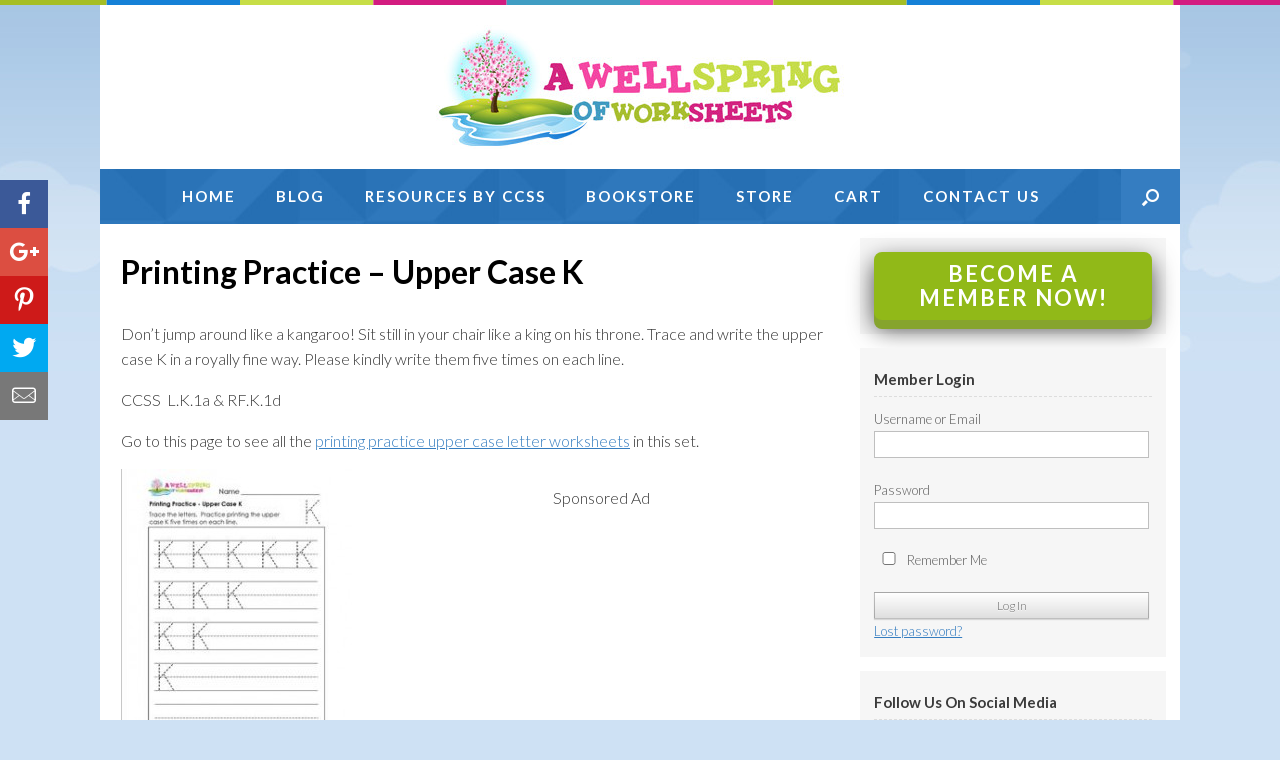

--- FILE ---
content_type: text/html; charset=UTF-8
request_url: https://www.awellspringofworksheets.com/courses/printing-practice-upper-case-k/
body_size: 8713
content:
<!DOCTYPE html><html lang="en-US" prefix="og: http://ogp.me/ns#"><head><link rel="stylesheet" href="//fonts.googleapis.com/css?family=Lato%3A400%2C300italic%2C400italic%2C700italic" /><meta charset="UTF-8" /><meta http-equiv="X-UA-Compatible" content="IE=10" /><title>Upper Case K - Alphabet Printing Practice - Upper Case Letters</title><link rel="profile" href="http://gmpg.org/xfn/11" /><link rel="pingback" href="https://www.awellspringofworksheets.com/xmlrpc.php" /><meta name="description" content="Trace and write the Upper Case K slowly and carefully on each line five times. Try all our Printing Practice worksheets for the Upper Case Alphabet!"/><link rel="canonical" href="https://www.awellspringofworksheets.com/courses/printing-practice-upper-case-k/" /><meta property="og:locale" content="en_US" /><meta property="og:type" content="article" /><meta property="og:title" content="Upper Case K - Alphabet Printing Practice - Upper Case Letters" /><meta property="og:description" content="Trace and write the Upper Case K slowly and carefully on each line five times. Try all our Printing Practice worksheets for the Upper Case Alphabet!" /><meta property="og:url" content="https://www.awellspringofworksheets.com/courses/printing-practice-upper-case-k/" /><meta property="og:site_name" content="A Wellspring of Worksheets" /><meta property="article:publisher" content="https://www.facebook.com/A-Wellspring-of-Worksheets-324002360957947/" /><meta property="og:image" content="https://www.awellspringofworksheets.com/wp-content/uploads/2016/03/printing-practice-upper-case-k_premium.jpg" /><meta property="og:image:secure_url" content="https://www.awellspringofworksheets.com/wp-content/uploads/2016/03/printing-practice-upper-case-k_premium.jpg" /><meta property="og:image:width" content="249" /><meta property="og:image:height" content="323" /><meta name="twitter:card" content="summary" /><meta name="twitter:description" content="Trace and write the Upper Case K slowly and carefully on each line five times. Try all our Printing Practice worksheets for the Upper Case Alphabet!" /><meta name="twitter:title" content="Upper Case K - Alphabet Printing Practice - Upper Case Letters" /><meta name="twitter:site" content="@AWellspring1" /><meta name="twitter:image" content="https://www.awellspringofworksheets.com/wp-content/uploads/2016/03/printing-practice-upper-case-k_premium.jpg" /><meta name="twitter:creator" content="@AWellspring1" /> <script type='application/ld+json'>{"@context":"http:\/\/schema.org","@type":"WebSite","@id":"#website","url":"https:\/\/www.awellspringofworksheets.com\/","name":"A Wellspring of Worksheets","alternateName":"Wellspring of Worksheets","potentialAction":{"@type":"SearchAction","target":"https:\/\/www.awellspringofworksheets.com\/?s={search_term_string}","query-input":"required name=search_term_string"}}</script> <script type='application/ld+json'>{"@context":"http:\/\/schema.org","@type":"Organization","url":"https:\/\/www.awellspringofworksheets.com\/courses\/printing-practice-upper-case-k\/","sameAs":["https:\/\/www.facebook.com\/A-Wellspring-of-Worksheets-324002360957947\/","https:\/\/www.instagram.com\/wellspringofworksheets\/","https:\/\/www.pinterest.com\/awellspring\/","https:\/\/twitter.com\/AWellspring1"],"@id":"#organization","name":"A Wellspring of Worksheets","logo":"https:\/\/www.awellspringofworksheets.com\/wp-content\/uploads\/2016\/02\/logo.jpg"}</script> <link rel='dns-prefetch' href='//ws.sharethis.com' /><link rel='dns-prefetch' href='//fonts.googleapis.com' /><link rel='dns-prefetch' href='//s.w.org' /><style type="text/css">img.wp-smiley,img.emoji{display:inline !important;border:none !important;box-shadow:none !important;height:1em !important;width:1em !important;margin:0
.07em !important;vertical-align:-0.1em !important;background:none !important;padding:0
!important}</style><link rel='stylesheet' id='flick-css'  href='https://www.awellspringofworksheets.com/wp-content/plugins/mailchimp//css/flick/flick.css?ver=63d301c73cdd419f7aa4d28dd9696225' type='text/css' media='all' /><link rel='stylesheet' id='mailchimpSF_main_css-css'  href='https://www.awellspringofworksheets.com/?mcsf_action=main_css&#038;ver=63d301c73cdd419f7aa4d28dd9696225' type='text/css' media='all' /> <!--[if IE]><link rel='stylesheet' id='mailchimpSF_ie_css-css'  href='https://www.awellspringofworksheets.com/wp-content/plugins/mailchimp/css/ie.css?ver=63d301c73cdd419f7aa4d28dd9696225' type='text/css' media='all' /> <![endif]--><link rel='stylesheet' id='parent-theme-css'  href='https://www.awellspringofworksheets.com/wp-content/themes/vantage/style.css?ver=63d301c73cdd419f7aa4d28dd9696225' type='text/css' media='all' /><link rel='stylesheet' id='contact-form-7-css'  href='https://www.awellspringofworksheets.com/wp-content/plugins/contact-form-7/includes/css/styles.css?ver=4.9.1' type='text/css' media='all' /><link rel='stylesheet' id='page-list-style-css'  href='https://www.awellspringofworksheets.com/wp-content/plugins/page-list/css/page-list.css?ver=5.1' type='text/css' media='all' /><link rel='stylesheet' id='sfbp_styles-css'  href='https://www.awellspringofworksheets.com/wp-content/plugins/simple-follow-buttons-plus/sfbp.min.css?ver=63d301c73cdd419f7aa4d28dd9696225' type='text/css' media='all' /><link rel='stylesheet' id='ssbp_styles-css'  href='https://www.awellspringofworksheets.com/wp-content/plugins/simple-share-buttons-plus/ssbp.min.css?ver=63d301c73cdd419f7aa4d28dd9696225' type='text/css' media='all' /><link rel='stylesheet' id='woocommerce-layout-css'  href='https://www.awellspringofworksheets.com/wp-content/plugins/woocommerce/assets/css/woocommerce-layout.css?ver=3.2.2' type='text/css' media='all' /><link rel='stylesheet' id='woocommerce-smallscreen-css'  href='https://www.awellspringofworksheets.com/wp-content/plugins/woocommerce/assets/css/woocommerce-smallscreen.css?ver=3.2.2' type='text/css' media='only screen and (max-width: 768px)' /><link rel='stylesheet' id='woocommerce-general-css'  href='https://www.awellspringofworksheets.com/wp-content/plugins/woocommerce/assets/css/woocommerce.css?ver=3.2.2' type='text/css' media='all' /><link rel='stylesheet' id='vantage-style-css'  href='https://www.awellspringofworksheets.com/wp-content/themes/vantage-child/style.css?ver=2.4.4' type='text/css' media='all' /><link rel='stylesheet' id='font-awesome-css'  href='https://www.awellspringofworksheets.com/wp-content/themes/vantage/fontawesome/css/font-awesome.css?ver=4.2.0' type='text/css' media='all' /><link rel='stylesheet' id='siteorigin-mobilenav-css'  href='https://www.awellspringofworksheets.com/wp-content/themes/vantage/premium/extras/mobilenav/css/mobilenav.css?ver=2.4.4' type='text/css' media='all' /><link rel='stylesheet' id='vantage-premium-css'  href='https://www.awellspringofworksheets.com/wp-content/themes/vantage/premium/style.css?ver=2.4.4' type='text/css' media='all' /> <script type='text/javascript' src='https://www.awellspringofworksheets.com/wp-includes/js/jquery/jquery.js?ver=1.12.4'></script> <script type='text/javascript' src='https://www.awellspringofworksheets.com/wp-includes/js/jquery/jquery-migrate.min.js?ver=1.4.1'></script> <script type='text/javascript' src='https://www.awellspringofworksheets.com/wp-content/plugins/mailchimp//js/scrollTo.js?ver=1.5.7'></script> <script type='text/javascript' src='https://www.awellspringofworksheets.com/wp-includes/js/jquery/jquery.form.min.js?ver=3.37.0'></script> <script type='text/javascript'>/*  */
var mailchimpSF = {"ajax_url":"https:\/\/www.awellspringofworksheets.com\/"};
/*  */</script> <script type='text/javascript' src='https://www.awellspringofworksheets.com/wp-content/plugins/mailchimp//js/mailchimp.js?ver=1.5.7'></script> <script type='text/javascript' src='https://www.awellspringofworksheets.com/wp-includes/js/jquery/ui/core.min.js?ver=1.11.4'></script> <script type='text/javascript' src='https://www.awellspringofworksheets.com/wp-content/plugins/mailchimp//js/datepicker.js?ver=63d301c73cdd419f7aa4d28dd9696225'></script> <script type='text/javascript' src='https://www.awellspringofworksheets.com/wp-content/themes/vantage-child/js/jquery.matchHeight.js?ver=63d301c73cdd419f7aa4d28dd9696225'></script> <script id='st_insights_js'type='text/javascript' src='https://ws.sharethis.com/button/st_insights.js?publisher=4d48b7c5-0ae3-43d4-bfbe-3ff8c17a8ae6&#038;product=simple-share-pro'></script> <script type='text/javascript'>/*  */
var mobileNav = {"search":{"url":"https:\/\/www.awellspringofworksheets.com","placeholder":"Search"},"text":{"navigate":"Menu","back":"Back","close":"Close"},"nextIconUrl":"https:\/\/www.awellspringofworksheets.com\/wp-content\/themes\/vantage\/premium\/extras\/mobilenav\/images\/next.png"};
/*  */</script> <script type='text/javascript' src='https://www.awellspringofworksheets.com/wp-content/themes/vantage/premium/extras/mobilenav/js/mobilenav.min.js?ver=2.4.4'></script> <link rel='https://api.w.org/' href='https://www.awellspringofworksheets.com/wp-json/' /><link rel='shortlink' href='https://www.awellspringofworksheets.com/?p=3194' /><link rel="alternate" type="application/json+oembed" href="https://www.awellspringofworksheets.com/wp-json/oembed/1.0/embed?url=https%3A%2F%2Fwww.awellspringofworksheets.com%2Fcourses%2Fprinting-practice-upper-case-k%2F" /><link rel="alternate" type="text/xml+oembed" href="https://www.awellspringofworksheets.com/wp-json/oembed/1.0/embed?url=https%3A%2F%2Fwww.awellspringofworksheets.com%2Fcourses%2Fprinting-practice-upper-case-k%2F&#038;format=xml" /> <script type="text/javascript">jQuery(function($) {
            $('.date-pick').each(function() {
                var format = $(this).data('format') || 'mm/dd/yyyy';
                format = format.replace(/yyyy/i, 'yy');
                $(this).datepicker({
                    autoFocusNextInput: true,
                    constrainInput: false,
                    changeMonth: true,
                    changeYear: true,
                    beforeShow: function(input, inst) { $('#ui-datepicker-div').addClass('show'); },
                    dateFormat: format.toLowerCase(),
                });
            });
            d = new Date();
            $('.birthdate-pick').each(function() {
                var format = $(this).data('format') || 'mm/dd';
                format = format.replace(/yyyy/i, 'yy');
                $(this).datepicker({
                    autoFocusNextInput: true,
                    constrainInput: false,
                    changeMonth: true,
                    changeYear: false,
                    minDate: new Date(d.getFullYear(), 1-1, 1),
                    maxDate: new Date(d.getFullYear(), 12-1, 31),
                    beforeShow: function(input, inst) { $('#ui-datepicker-div').removeClass('show'); },
                    dateFormat: format.toLowerCase(),
                });

            });

        });</script> <!--[if lt IE 9]> <script src="https://www.awellspringofworksheets.com/wp-content/themes/vantage/js/html5.js" type="text/javascript"></script> <![endif]--> <!--[if (gte IE 6)&(lte IE 8)]> <script type="text/javascript" src="https://www.awellspringofworksheets.com/wp-content/themes/vantage/js/selectivizr.js"></script> <![endif]--><meta name="viewport" content="width=device-width, initial-scale=1" /> <noscript><style>.woocommerce-product-gallery{opacity:1 !important}</style></noscript><style type="text/css">.so-mobilenav-mobile+*{display:none}@media screen and (max-width: 1080px){.so-mobilenav-mobile+*{display:block}.so-mobilenav-standard+*{display:none}}</style><link rel="shortcut icon" href="https://www.awellspringofworksheets.com/wp-content/uploads/2018/04/logo-tree-1.png" /><link rel="icon" href="https://www.awellspringofworksheets.com/wp-content/uploads/2018/04/logo-tree-2.png" type="image/png"/><style type="text/css" id="custom-background-css">body.custom-background{background-color:#cee1f4}</style><style type="text/css" media="screen">#footer-widgets
.widget{width:100%}@media screen and (max-width: 640px){#footer-widgets
.widget{width:auto;float:none}}</style><style id='vantage-custom-css' class='siteorigin-custom-css' type='text/css'>.entry-thumbnail{background-size:cover !important}</style><style type="text/css" id="customizer-css">@import url(https://fonts.googleapis.com/css?family=Lato:300|Lato:700);body,button,input,select,textarea{font-family:"Lato";font-weight:300;font-weight:300}#masthead
h1{font-family:"Lato";font-weight:700;font-weight:700}h1,h2,h3,h4,h5,h6{font-family:"Lato";font-weight:700;font-weight:700}#page-title, article.post .entry-header h1.entry-title, article.page .entry-header h1.entry-title{font-size:32px;color:#000}.entry-content{font-size:16px;color:#333}.entry-content h1,.entry-content h2,.entry-content h3,.entry-content h4,.entry-content h5,.entry-content
h6{color:#000}#masthead
.hgroup{padding-top:20px;padding-bottom:20px}#masthead .hgroup
.logo{text-align:center}#masthead .hgroup .logo, #masthead .hgroup .site-logo-link{float:none}#masthead .hgroup .logo img, #masthead .hgroup .site-logo-link
img{display:block;margin:0
auto}.entry-content a, .entry-content a:visited, #secondary a, #secondary a:visited, #masthead .hgroup a, #masthead .hgroup a:visited{color:#357dc0}.entry-content a:hover, .entry-content a:focus, .entry-content a:active, #secondary a:hover, #masthead .hgroup a:hover, #masthead .hgroup a:focus, #masthead .hgroup a:active{color:#f342a1}.main-navigation
ul{text-align:center}.main-navigation{background-color:#357dc1}.main-navigation
a{color:#fff}.main-navigation ul
ul{background-color:#357dc1}.main-navigation ul ul
a{color:#fff}.main-navigation ul li:hover > a, #search-icon #search-icon-icon:hover{background-color:#fff}.main-navigation ul li:hover > a, .main-navigation ul li:hover > a [class^="fa fa-"]{color:#357dc1}.main-navigation ul ul li:hover>a{background-color:#fff;color:#357dc1}.main-navigation [class^="fa fa-"], .main-navigation .mobile-nav-icon{color:#fff}.main-navigation ul li:hover > a [class^="fa fa-"], .main-navigation ul li:hover > a .mobile-nav-icon{color:#357dc1}#search-icon #search-icon-icon{background-color:#357dc1}#search-icon #search-icon-icon .vantage-icon-search{color:#fff}#search-icon #search-icon-icon:hover .vantage-icon-search{color:#357dc1}#search-icon
.searchform{background-color:#357dc1}#search-icon .searchform input[name=s]{color:#fff}.main-navigation ul li a, #masthead.masthead-logo-in-menu
.logo{padding-top:15px;padding-bottom:15px}.main-navigation ul
li{font-size:16px}#header-sidebar .widget_nav_menu ul.menu>li>ul.sub-menu{border-top-color:#fff}#masthead{background-color:#fff}#main{background-color:#fff}#colophon,body.layout-full{background-color:#cee1f4}#footer-widgets .widget .widget-title{color:#fff}#footer-widgets
.widget{color:#fff}#footer-widgets .widget a, #footer-widgets .widget a:visited{color:#fff}#footer-widgets .widget a:hover, #footer-widgets .widget a:focus, #footer-widgets .widget a:active{color:#fff}#colophon #theme-attribution, #colophon #site-info{color:#fff}#colophon #theme-attribution a, #colophon #site-info
a{color:#fff}</style> <script>(function(i,s,o,g,r,a,m){i['GoogleAnalyticsObject']=r;i[r]=i[r]||function(){
			(i[r].q=i[r].q||[]).push(arguments)},i[r].l=1*new Date();a=s.createElement(o),
			m=s.getElementsByTagName(o)[0];a.async=1;a.src=g;m.parentNode.insertBefore(a,m)
			})(window,document,'script','//www.google-analytics.com/analytics.js','ga');

			ga('create', 'UA-76823198-7', 'auto');
			ga('send', 'pageview');</script> </head><body class="courses-template-default single single-courses postid-3194 custom-background group-blog responsive layout-boxed no-js has-sidebar has-menu-search mobilenav"><div class="top"></div><div id="bg-wrapper"><div id="page-wrapper"> <header id="masthead" class="site-header" role="banner"><div class="hgroup full-container"> <a href="https://www.awellspringofworksheets.com/" title="A Wellspring of Worksheets" rel="home" class="logo"><img src="https://www.awellspringofworksheets.com/wp-content/uploads/2016/02/logo.jpg"  class="logo-no-height-constrain"  width="409"  height="124"  alt="A Wellspring of Worksheets Logo"  /></a><div class="support-text"></div></div> <nav role="navigation" class="site-navigation main-navigation primary"><div class="full-container"><div id="search-icon"><div id="search-icon-icon"><div class="vantage-icon-search"></div></div><form method="get" class="searchform" action="https://www.awellspringofworksheets.com/" role="search"> <input type="text" class="field" name="s" value="" placeholder="Search"/></form></div><div id="so-mobilenav-standard-1" data-id="1" class="so-mobilenav-standard"></div><div class="menu-main-container"><ul id="menu-main" class="menu"><li id="menu-item-116" class="menu-item menu-item-type-post_type menu-item-object-page menu-item-home menu-item-116"><a href="https://www.awellspringofworksheets.com/">Home</a></li><li id="menu-item-118" class="menu-item menu-item-type-post_type menu-item-object-page menu-item-118"><a href="https://www.awellspringofworksheets.com/blog/">Blog</a></li><li id="menu-item-6109" class="menu-item menu-item-type-post_type menu-item-object-page menu-item-6109"><a href="https://www.awellspringofworksheets.com/resources-by-ccss/">Resources by CCSS</a></li><li id="menu-item-162" class="menu-item menu-item-type-custom menu-item-object-custom menu-item-162"><a href="http://astore.amazon.com/awellspring-20"><span class="icon"></span>Bookstore</a></li><li id="menu-item-163" class="menu-item menu-item-type-custom menu-item-object-custom menu-item-163"><a href="https://www.zazzle.com/awellspring"><span class="icon"></span>Store</a></li><li id="menu-item-6138" class="menu-item menu-item-type-custom menu-item-object-custom menu-item-6138"><a href="https://www.awellspringofworksheets.com/cart/"><span class="icon"></span>Cart</a></li><li id="menu-item-121" class="menu-item menu-item-type-post_type menu-item-object-page menu-item-121"><a href="https://www.awellspringofworksheets.com/contact/">Contact Us</a></li></ul></div><div id="so-mobilenav-mobile-1" data-id="1" class="so-mobilenav-mobile"></div><div class="menu-mobilenav-container"><ul id="mobile-nav-item-wrap-1" class="menu"><li><a href="#" class="mobilenav-main-link" data-id="1"><span class="mobile-nav-icon"></span>Menu</a></li></ul></div></div> </nav> </header><div id="main" class="site-main"><div class="full-container"><div id="primary" class="content-area"><div id="content" class="site-content" role="main"> <article id="post-3194" class="post post-3194 courses type-courses status-publish has-post-thumbnail hentry grades-kindergarten subjects-language-arts subjects-kindergarten-printing-practice subjects-printing subjects-printing-practice-upper-case-letters"><div class="entry-main"><header class="entry-header"><h1 class="entry-title">Printing Practice &#8211; Upper Case K</h1> </header><div class="entry-content"><p>Don&#8217;t jump around like a kangaroo! Sit still in your chair like a king on his throne. Trace and write the upper case K in a royally fine way. Please kindly write them five times on each line.</p><p>CCSS  L.K.1a &amp; RF.K.1d</p><p>Go to this page to see all the <a href="https://www.awellspringofworksheets.com/worksheets/grade/kindergarten/printing-practice-upper-case-letters/">printing practice upper case letter worksheets</a> in this set.</p> <img width="231" height="300" src="https://www.awellspringofworksheets.com/wp-content/uploads/2016/03/printing-practice-upper-case-k_premium-231x300.jpg" class="alignleft wp-post-image" alt="printing practice - upper case K - handwriting practice for kindergarten" srcset="https://www.awellspringofworksheets.com/wp-content/uploads/2016/03/printing-practice-upper-case-k_premium-231x300.jpg 231w, https://www.awellspringofworksheets.com/wp-content/uploads/2016/03/printing-practice-upper-case-k_premium.jpg 249w" sizes="(max-width: 231px) 100vw, 231px" /><div class="ad_container"><p style="text-align:center;">Sponsored Ad</p><script async src="//pagead2.googlesyndication.com/pagead/js/adsbygoogle.js"></script><ins class="adsbygoogle" style="display:block" data-ad-client="ca-pub-8577500304912935" data-ad-slot="5571215802" data-ad-format="auto"></ins><script>(adsbygoogle = window.adsbygoogle || []).push({});</script></div><div class="button-categories-container"><p><a class="btn btn-large btn-blue btn-normalcase" href="https://www.awellspringofworksheets.com/downloads/printing-practice-upper-case-k_free.pdf">Download the PDF</a></p><p><a class="btn btn-green btn-normalcase" href="//www.awellspringofworksheets.com/memberships/one-year-membership/">BECOME A MEMBER NOW!</a></p><div class="print_tax"><strong>Grade Levels:</strong> <a href="//www.awellspringofworksheets.com/worksheets/grade/kindergarten/">Kindergarten</a></div><div class="print_tax"><strong>Subjects:</strong> <a href="//www.awellspringofworksheets.com/worksheets/subject/language-arts/">Language Arts</a> // <a href="//www.awellspringofworksheets.com/worksheets/subject/kindergarten-printing-practice/">Kindergarten Printing Practice</a> // <a href="//www.awellspringofworksheets.com/worksheets/subject/printing/">Printing</a> // <a href="//www.awellspringofworksheets.com/worksheets/subject/printing-practice-upper-case-letters/">Printing Practice Upper Case Letters</a></div></div></div></div> </article></div></div><div id="secondary" class="widget-area" role="complementary"> <aside id="text-3" class="widget widget_text"><div class="textwidget"><a href="https://www.awellspringofworksheets.com/checkout/?add-to-cart=12" class="btn btn-green btn-large btn-wide">Become a Member Now!</a></div> </aside><aside id="woocommercemyaccountwidget-2" class="widget WooCommerceMyAccountWidget"><div class=logout><h3 class="widget-title">Member Login</h3><form name="wma_login_form" id="wma_login_form" action="https://www.awellspringofworksheets.com/wp-login.php" method="post"><p class="login-username"> <label for="user_login">Username</label> <input type="text" name="log" id="user_login" class="input" value="" size="20" /></p><p class="login-password"> <label for="user_pass">Password</label> <input type="password" name="pwd" id="user_pass" class="input" value="" size="20" /></p><p class="login-remember"><label><input name="rememberme" type="checkbox" id="rememberme" value="forever" /> Remember Me</label></p><p class="login-submit"> <input type="submit" name="wp-submit" id="wp-submit" class="button button-primary" value="Log In" /> <input type="hidden" name="redirect_to" value="https://www.awellspringofworksheets.com/" /></p></form><a class="woo-ma-link woo-ma-lost-pass" href="https://www.awellspringofworksheets.com/my-account/lost-password/">Lost password?</a></div></aside><aside id="sfbp_widget-2" class="widget widget_sfbp_widget"><h3 class="widget-title">Follow Us On Social Media</h3><div class="sfbp-set--one sfbp--state-hidden sfbp-wrap sfbp--centred sfbp--theme-2"><button class="sfbp-toggle-switch sfbp-toggle-close"><span></span></button><div class="sfbp-container"><ul class="sfbp-list"><li class="sfbp-li--facebook"><a href="https://www.facebook.com/A-Wellspring-of-Worksheets-324002360957947/" class="sfbp-btn sfbp-facebook sfbp-facebook--standard" ><span class="sfbp-text">Facebook</span></a></li><li class="sfbp-li--pinterest"><a href="https://www.pinterest.com/awellspring/" class="sfbp-btn sfbp-pinterest" ><span class="sfbp-text">Pinterest</span></a></li><li class="sfbp-li--instagram"><a href="https://www.instagram.com/wellspringofworksheets/" class="sfbp-btn sfbp-instagram" ><span class="sfbp-text">Instagram</span></a></li></ul></div></div></aside><aside id="mailchimpsf_widget-2" class="widget widget_mailchimpsf_widget"><h3 class="widget-title">Sign up for our Newsletter</h3><style>.widget_mailchimpsf_widget .widget-title{line-height:1.4em;margin-bottom:0.75em}#mc_subheader{line-height:1.25em;margin-bottom:18px}.mc_merge_var{margin-bottom:1.0em}.mc_var_label,.mc_interest_label{display:block;margin-bottom:0.5em}.mc_input{-moz-box-sizing:border-box;-webkit-box-sizing:border-box;box-sizing:border-box;width:100%}.mc_input.mc_phone{width:auto}select.mc_select{margin-top:0.5em;width:100%}.mc_address_label{margin-top:1.0em;margin-bottom:0.5em;display:block}.mc_address_label~select{width:100%}.mc_list
li{list-style:none;background:none !important}.mc_interests_header{margin-top:1.0em;margin-bottom:0.5em}.mc_interest label,
.mc_interest
input{margin-bottom:0.4em}#mc_signup_submit{margin-top:1.5em;width:80%}#mc_unsub_link
a{font-size:0.75em}#mc_unsub_link{margin-top:1.0em}.mc_header_address,.mc_email_format{display:block;font-weight:bold;margin-top:1.0em;margin-bottom:0.5em}.mc_email_options{margin-top:0.5em}.mc_email_type{padding-left:4px}</style><div id="mc_signup"><form method="post" action="#mc_signup" id="mc_signup_form"> <input type="hidden" id="mc_submit_type" name="mc_submit_type" value="html" /> <input type="hidden" name="mcsf_action" value="mc_submit_signup_form" /> <input type="hidden" id="_mc_submit_signup_form_nonce" name="_mc_submit_signup_form_nonce" value="c5fef3a266" /><div class="mc_form_inside"><div class="updated" id="mc_message"></div><div class="mc_merge_var"> <label for="mc_mv_EMAIL" class="mc_var_label mc_header mc_header_email">Email Address<span class="mc_required">*</span></label> <input type="text" size="18" placeholder="" name="mc_mv_EMAIL" id="mc_mv_EMAIL" class="mc_input"/></div><div class="mc_merge_var"> <label for="mc_mv_FNAME" class="mc_var_label mc_header mc_header_text">First Name</label> <input type="text" size="18" placeholder="" name="mc_mv_FNAME" id="mc_mv_FNAME" class="mc_input"/></div><div class="mc_merge_var"> <label for="mc_mv_LNAME" class="mc_var_label mc_header mc_header_text">Last Name</label> <input type="text" size="18" placeholder="" name="mc_mv_LNAME" id="mc_mv_LNAME" class="mc_input"/></div><div id="mc-indicates-required"> * = required field</div><div class="mc_signup_submit"> <input type="submit" name="mc_signup_submit" id="mc_signup_submit" value="Subscribe" class="button" /></div><div id="mc_unsub_link" align="center"> <a href="http://us7.list-manage.com/unsubscribe/?u=2c2362c433f812691d0f66e20&#038;id=361919c7f0" target="_blank">unsubscribe from list</a></div></div></form></div> </aside><aside id="text-2" class="widget widget_text"><div class="textwidget"><script async src="//pagead2.googlesyndication.com/pagead/js/adsbygoogle.js"></script><ins class="adsbygoogle"     style="display:inline-block;width:160px;height:600px"     data-ad-client="ca-pub-8577500304912935"     data-ad-slot="7089911801"></ins><script>(adsbygoogle = window.adsbygoogle || []).push({});</script></div> </aside></div></div></div> <footer id="colophon" class="site-footer" role="contentinfo"><div id="footer-widgets" class="full-container"></div></footer></div></div><div id="site-info"><div class="full-container"><div class="footcopy">&copy; 2026 A Wellspring of Worksheets. All Rights Reserved  |  Web Design by Appnet.com</div><div class="footlinks"><a href="https://www.awellspringofworksheets.com/sitemap/">Sitemap</a> | <a href="https://www.awellspringofworksheets.com/privacy-policy/">Privacy Policy</a> | <a href="https://www.awellspringofworksheets.com/faqs/">FAQs</a> | <a href="https://www.awellspringofworksheets.com/terms-of-use/">Terms of Use</a> | <a href="https://www.awellspringofworksheets.com/about-us/">About Us</a></div></div></div><div id="sfbp-email-div"><span class="sfbp-x sfbp-close-email-div"></span><div class="sfbp-email-alert" id="sfbp-email-alert"></div><input type="hidden" id="_wpnonce" name="_wpnonce" value="a2ec019043" /><input type="hidden" name="_wp_http_referer" value="/courses/printing-practice-upper-case-k/" /><form id="js-sfbp-email-form" method="post" action=""
data-success-alert-text="Thanks, your email has been sent"
data-warning-alert-text="Please check the fields and try again"
data-brute-alert-text="The email popup functionality is restricted to one email every five minutes, please try again soon"> <input type="hidden" id="fill_me" name="fill_me" value="" /><input type="hidden" id="_wpnonce" name="_wpnonce" value="a2ec019043" /><input type="hidden" name="_wp_http_referer" value="/courses/printing-practice-upper-case-k/" /><div class="sfbp-form-group"> <label for="email" class="sfbp-required">Your Email</label> <input type="email" class="sfbp-form-control sfbp-required" id="email" name="email" placeholder="your@email.com" required></div><div class="sfbp-form-group"> <label for="message" class="sfbp-required">Message</label><textarea maxlength="250" class="sfbp-form-control sfbp-required" rows="6" id="message" name="message" required></textarea></div><div class="sfbp-form-group sfbp-text-align-right"> <button id="sfbp-email-send" type="submit" class="sfbp-btn-primary">Send</button></div></form><a href="https://simplefollowbuttons.com/plus/?utm_source=plus&utm_medium=plugin_powered_by&utm_campaign=powered_by&utm_content=plus_email" target="_blank"><img class="sfbp-email-powered-by" src="https://www.awellspringofworksheets.com/wp-content/plugins/simple-follow-buttons-plus/images/simple-follow-buttons-logo-white.png" alt="Simple Follow Buttons" /></a></div><div id="ssbp-email-div"><span class="ssbp-x ssbp-close-email-div"></span><div class="ssbp-email-alert" id="ssbp-email-alert"></div><input type="hidden" id="_wpnonce" name="_wpnonce" value="228744e99f" /><input type="hidden" name="_wp_http_referer" value="/courses/printing-practice-upper-case-k/" /><form id="js-ssbp-email-form" method="post" action=""
data-success-alert-text="Thanks, your email has been sent"
data-warning-alert-text="Please check the fields and try again"
data-brute-alert-text="The email to friend functionality is restricted to one email every five minutes, please try again soon"> <input type="hidden" id="fill_me" name="fill_me" value="" /> <input type="hidden" id="url" name="url" value="https://www.awellspringofworksheets.com/courses/printing-practice-upper-case-k/" /><input type="hidden" id="_wpnonce" name="_wpnonce" value="228744e99f" /><input type="hidden" name="_wp_http_referer" value="/courses/printing-practice-upper-case-k/" /><div class="ssbp-form-group"> <label for="email" class="ssbp-required">Friend's email</label> <input type="email" class="ssbp-form-control ssbp-required" id="email" name="email" placeholder="friends@email.com" required></div><div class="ssbp-form-group"> <label for="message" class="ssbp-required">Message</label><textarea maxlength="250" class="ssbp-form-control ssbp-required" rows="6" id="message" name="message" required> https://www.awellspringofworksheets.com/courses/printing-practice-upper-case-k/</textarea></div><div class="ssbp-form-group ssbp-text-align-right"> <button id="ssbp-email-send" type="submit" class="ssbp-btn-primary">Send</button></div></form><a href="https://simplesharebuttons.com/plus/?utm_source=plus&amp;utm_medium=plugin_powered_by&utm_campaign=powered_by&amp;utm_content=plus_email" target="_blank"><img class="ssbp-email-powered-by" src="https://www.awellspringofworksheets.com/wp-content/plugins/simple-share-buttons-plus/images/simple-share-buttons-logo-white.png" alt="Simple Share Buttons" /></a></div> <script type="text/javascript">jQuery('form#wma_login_form').submit(function(){

            if (jQuery(this).find('#user_login').val() == '' || jQuery(this).find('#user_pass').val() == '') {
              alert('Please fill in your username and password');
              return false;
            }


        });</script> <script type="text/javascript">// Form Label
	if ( document.getElementById('wma_login_form') )
		document.getElementById('wma_login_form').childNodes[0].childNodes[1].childNodes[0].nodeValue = 'Username or Email';</script> <a href="#" id="scroll-to-top" title="Back To Top"><span class="vantage-icon-arrow-up"></span></a><script type='text/javascript'>/*  */
var wpcf7 = {"apiSettings":{"root":"https:\/\/www.awellspringofworksheets.com\/wp-json\/contact-form-7\/v1","namespace":"contact-form-7\/v1"},"recaptcha":{"messages":{"empty":"Please verify that you are not a robot."}},"cached":"1"};
/*  */</script> <script type='text/javascript' src='https://www.awellspringofworksheets.com/wp-content/plugins/contact-form-7/includes/js/scripts.js?ver=4.9.1'></script> <script type='text/javascript' src='https://www.awellspringofworksheets.com/wp-content/plugins/simple-follow-buttons-plus/js/standard.min.js?ver=63d301c73cdd419f7aa4d28dd9696225'></script> <script type='text/javascript'>/*  */
var sfbpEmail = {"ajax_url":"https:\/\/www.awellspringofworksheets.com\/wp-admin\/admin-ajax.php","security":"efc76cea8a"};
/*  */</script> <script type='text/javascript' src='https://www.awellspringofworksheets.com/wp-content/plugins/simple-follow-buttons-plus/js/email.min.js?ver=63d301c73cdd419f7aa4d28dd9696225'></script> <script type='text/javascript' src='https://www.awellspringofworksheets.com/wp-content/plugins/simple-share-buttons-plus/js/ssbp_standard.min.js?ver=63d301c73cdd419f7aa4d28dd9696225'></script> <script type='text/javascript'>/*  */
var ssbpEmail = {"ajax_url":"https:\/\/www.awellspringofworksheets.com\/wp-admin\/admin-ajax.php","security":"7ead9f990f"};
/*  */</script> <script type='text/javascript' src='https://www.awellspringofworksheets.com/wp-content/plugins/simple-share-buttons-plus/js/ssbp_email.min.js?ver=63d301c73cdd419f7aa4d28dd9696225'></script> <script type='text/javascript' src='https://www.awellspringofworksheets.com/wp-content/plugins/woocommerce/assets/js/jquery-blockui/jquery.blockUI.min.js?ver=2.70'></script> <script type='text/javascript' src='https://www.awellspringofworksheets.com/wp-content/plugins/woocommerce/assets/js/js-cookie/js.cookie.min.js?ver=2.1.4'></script> <script type='text/javascript'>/*  */
var woocommerce_params = {"ajax_url":"\/wp-admin\/admin-ajax.php","wc_ajax_url":"https:\/\/www.awellspringofworksheets.com\/?wc-ajax=%%endpoint%%"};
/*  */</script> <script type='text/javascript' src='https://www.awellspringofworksheets.com/wp-content/plugins/woocommerce/assets/js/frontend/woocommerce.min.js?ver=3.2.2'></script> <script type='text/javascript'>/*  */
var wc_cart_fragments_params = {"ajax_url":"\/wp-admin\/admin-ajax.php","wc_ajax_url":"https:\/\/www.awellspringofworksheets.com\/?wc-ajax=%%endpoint%%","fragment_name":"wc_fragments_ee81c59b85898684104eb434c6a0096a"};
/*  */</script> <script type='text/javascript' src='https://www.awellspringofworksheets.com/wp-content/plugins/woocommerce/assets/js/frontend/cart-fragments.min.js?ver=3.2.2'></script> <script type='text/javascript' src='https://www.awellspringofworksheets.com/wp-content/themes/vantage/js/jquery.flexslider.min.js?ver=2.1'></script> <script type='text/javascript' src='https://www.awellspringofworksheets.com/wp-content/themes/vantage/js/jquery.touchSwipe.min.js?ver=1.6.6'></script> <script type='text/javascript' src='https://www.awellspringofworksheets.com/wp-content/themes/vantage/js/jquery.theme-main.min.js?ver=2.4.4'></script> <script type='text/javascript' src='https://www.awellspringofworksheets.com/wp-includes/js/wp-embed.min.js?ver=63d301c73cdd419f7aa4d28dd9696225'></script> <div class="ssbp-set--one ssbp--state-hidden ssbp-wrap ssbp--fixed-left ssbp--theme-2" data-ssbp-responsive="true"><button class="ssbp-toggle-switch ssbp-toggle-close"><span></span></button><div class="ssbp-container" data-ssbp-share-text="" data-ssbp-url="https://www.awellspringofworksheets.com/courses/printing-practice-upper-case-k/" data-ssbp-title="Printing Practice &#8211; Upper Case K" data-ssbp-short-url="" data-ssbp-post-id="3194"><ul class="ssbp-list"><li class="ssbp-li--facebook"><a href="http://www.facebook.com/sharer.php?u=https://www.awellspringofworksheets.com/courses/printing-practice-upper-case-k/" class="ssbp-btn ssbp-facebook ssbp-facebook--standard"  data-ssbp-title="Printing Practice &#8211; Upper Case K" data-ssbp-url="https://www.awellspringofworksheets.com/courses/printing-practice-upper-case-k/" data-ssbp-site="Facebook" ><span class="ssbp-text">Facebook</span></a></li><li class="ssbp-li--google"><a href="https://plus.google.com/share?url=https://www.awellspringofworksheets.com/courses/printing-practice-upper-case-k/" class="ssbp-btn ssbp-google"  data-ssbp-title="Printing Practice &#8211; Upper Case K" data-ssbp-url="https://www.awellspringofworksheets.com/courses/printing-practice-upper-case-k/" data-ssbp-site="Google+" ><span class="ssbp-text">Google+</span></a></li><li class="ssbp-li--pinterest"><a href='javascript:void((function()%7Bvar%20e=document.createElement(&apos;script&apos;);e.setAttribute(&apos;type&apos;,&apos;text/javascript&apos;);e.setAttribute(&apos;charset&apos;,&apos;UTF-8&apos;);e.setAttribute(&apos;src&apos;,&apos;//assets.pinterest.com/js/pinmarklet.js?r=&apos;+Math.random()*99999999);document.body.appendChild(e)%7D)());' class='ssbp-btn ssbp-pinterest' data-ssbp-title='Printing Practice &#8211; Upper Case K' data-ssbp-url=https://www.awellspringofworksheets.com/courses/printing-practice-upper-case-k/ data-ssbp-site='Pinterest'><span class="ssbp-text">Pinterest</span></a></li><li class="ssbp-li--twitter"><a href="https://twitter.com/share?url=https://www.awellspringofworksheets.com/courses/printing-practice-upper-case-k/&amp;text=Printing+Practice+%E2%80%93+Upper+Case+K+&amp;hashtags=" class="ssbp-btn ssbp-twitter ssbp-twitter--standard" data-ssbp-title="Printing Practice &#8211; Upper Case K" data-ssbp-url="https://www.awellspringofworksheets.com/courses/printing-practice-upper-case-k/" data-ssbp-site="Twitter" ><span class="ssbp-text">Twitter</span></a></li><li class="ssbp-li--email"><a href="mailto:?Subject=Printing Practice %26#8211; Upper Case K&amp;Body=%20https://www.awellspringofworksheets.com/courses/printing-practice-upper-case-k/" class="ssbp-btn ssbp-email ssbp-email-popup" data-ssbp-title="Printing Practice %26#8211; Upper Case K" data-ssbp-url="https://www.awellspringofworksheets.com/courses/printing-practice-upper-case-k/" data-ssbp-site="Email" ><span class="ssbp-text">Email</span></a></li></ul><div class="ssbp-input-url-div"><input class="ssbp-input-url" type="text" value="https://www.awellspringofworksheets.com/courses/printing-practice-upper-case-k/" /></div></div></div> <script>;(function(a,t,o,m,s){a[m]=a[m]||[];a[m].push({t:new Date().getTime(),event:'snippetRun'});var f=t.getElementsByTagName(o)[0],e=t.createElement(o),d=m!=='paypalDDL'?'&m='+m:'';e.async=!0;e.src='https://www.paypal.com/tagmanager/pptm.js?id='+s+d;f.parentNode.insertBefore(e,f);})(window,document,'script','paypalDDL','47b17021-b361-11e7-9416-5bfed77ee144');</script> </body></html>
<!-- Cached page for great performance -->

--- FILE ---
content_type: text/html; charset=utf-8
request_url: https://www.google.com/recaptcha/api2/aframe
body_size: 268
content:
<!DOCTYPE HTML><html><head><meta http-equiv="content-type" content="text/html; charset=UTF-8"></head><body><script nonce="K4pUJibZQ2LuQtB1_zvPbg">/** Anti-fraud and anti-abuse applications only. See google.com/recaptcha */ try{var clients={'sodar':'https://pagead2.googlesyndication.com/pagead/sodar?'};window.addEventListener("message",function(a){try{if(a.source===window.parent){var b=JSON.parse(a.data);var c=clients[b['id']];if(c){var d=document.createElement('img');d.src=c+b['params']+'&rc='+(localStorage.getItem("rc::a")?sessionStorage.getItem("rc::b"):"");window.document.body.appendChild(d);sessionStorage.setItem("rc::e",parseInt(sessionStorage.getItem("rc::e")||0)+1);localStorage.setItem("rc::h",'1768371546007');}}}catch(b){}});window.parent.postMessage("_grecaptcha_ready", "*");}catch(b){}</script></body></html>

--- FILE ---
content_type: text/plain
request_url: https://www.google-analytics.com/j/collect?v=1&_v=j102&a=1207259128&t=pageview&_s=1&dl=https%3A%2F%2Fwww.awellspringofworksheets.com%2Fcourses%2Fprinting-practice-upper-case-k%2F&ul=en-us%40posix&dt=Upper%20Case%20K%20-%20Alphabet%20Printing%20Practice%20-%20Upper%20Case%20Letters&sr=1280x720&vp=1280x720&_u=IEBAAEABAAAAACAAI~&jid=1727325275&gjid=93831497&cid=1059579556.1768371544&tid=UA-76823198-7&_gid=78830647.1768371544&_r=1&_slc=1&z=793081249
body_size: -454
content:
2,cG-SW94JN6NSY